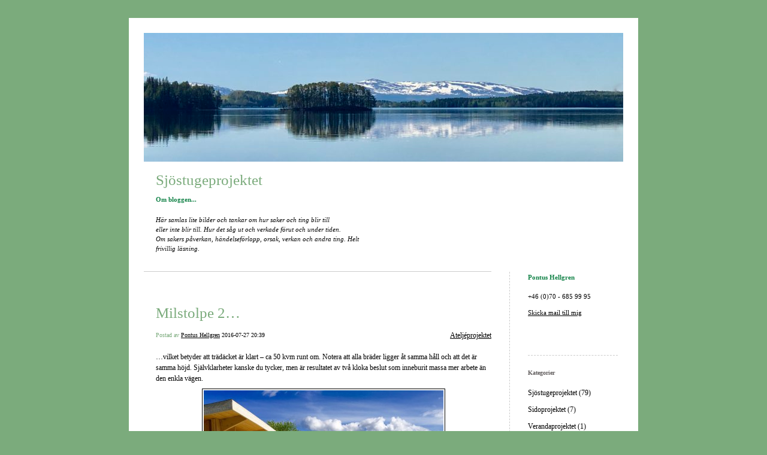

--- FILE ---
content_type: text/html; charset=UTF-8
request_url: https://bob.snowstar.se/2016/07/27/milstolpe-2-121/
body_size: 11729
content:


<!DOCTYPE html>
<html lang="sv-SE">
<head>
	<meta charset="UTF-8" />
    <meta http-equiv="Content-Type" content="text/html"  />
    <!-- Mobile Specific Metas ================================================== -->

    <meta name="viewport" content="width=device-width, initial-scale=1">

    <link rel="profile" href="http://gmpg.org/xfn/11"/>
    <link rel="pingback" href="https://bob.snowstar.se/xmlrpc.php"/>
    <title>Milstolpe 2&#8230; &#8211; Sjöstugeprojektet</title>
<meta name='robots' content='max-image-preview:large' />
	<style>img:is([sizes="auto" i], [sizes^="auto," i]) { contain-intrinsic-size: 3000px 1500px }</style>
	<link rel='dns-prefetch' href='//ilo-static.cdn-one.com' />
<link rel="alternate" type="application/rss+xml" title="Sjöstugeprojektet &raquo; Webbflöde" href="https://bob.snowstar.se/feed/" />
<link rel="alternate" type="application/rss+xml" title="Sjöstugeprojektet &raquo; Kommentarsflöde" href="https://bob.snowstar.se/comments/feed/" />
<link rel="alternate" type="application/rss+xml" title="Sjöstugeprojektet &raquo; Kommentarsflöde för Milstolpe 2&#8230;" href="https://bob.snowstar.se/2016/07/27/milstolpe-2-121/feed/" />
<script type="text/javascript">
/* <![CDATA[ */
window._wpemojiSettings = {"baseUrl":"https:\/\/s.w.org\/images\/core\/emoji\/16.0.1\/72x72\/","ext":".png","svgUrl":"https:\/\/s.w.org\/images\/core\/emoji\/16.0.1\/svg\/","svgExt":".svg","source":{"concatemoji":"https:\/\/bob.snowstar.se\/wp-includes\/js\/wp-emoji-release.min.js?ver=6.8.3"}};
/*! This file is auto-generated */
!function(s,n){var o,i,e;function c(e){try{var t={supportTests:e,timestamp:(new Date).valueOf()};sessionStorage.setItem(o,JSON.stringify(t))}catch(e){}}function p(e,t,n){e.clearRect(0,0,e.canvas.width,e.canvas.height),e.fillText(t,0,0);var t=new Uint32Array(e.getImageData(0,0,e.canvas.width,e.canvas.height).data),a=(e.clearRect(0,0,e.canvas.width,e.canvas.height),e.fillText(n,0,0),new Uint32Array(e.getImageData(0,0,e.canvas.width,e.canvas.height).data));return t.every(function(e,t){return e===a[t]})}function u(e,t){e.clearRect(0,0,e.canvas.width,e.canvas.height),e.fillText(t,0,0);for(var n=e.getImageData(16,16,1,1),a=0;a<n.data.length;a++)if(0!==n.data[a])return!1;return!0}function f(e,t,n,a){switch(t){case"flag":return n(e,"\ud83c\udff3\ufe0f\u200d\u26a7\ufe0f","\ud83c\udff3\ufe0f\u200b\u26a7\ufe0f")?!1:!n(e,"\ud83c\udde8\ud83c\uddf6","\ud83c\udde8\u200b\ud83c\uddf6")&&!n(e,"\ud83c\udff4\udb40\udc67\udb40\udc62\udb40\udc65\udb40\udc6e\udb40\udc67\udb40\udc7f","\ud83c\udff4\u200b\udb40\udc67\u200b\udb40\udc62\u200b\udb40\udc65\u200b\udb40\udc6e\u200b\udb40\udc67\u200b\udb40\udc7f");case"emoji":return!a(e,"\ud83e\udedf")}return!1}function g(e,t,n,a){var r="undefined"!=typeof WorkerGlobalScope&&self instanceof WorkerGlobalScope?new OffscreenCanvas(300,150):s.createElement("canvas"),o=r.getContext("2d",{willReadFrequently:!0}),i=(o.textBaseline="top",o.font="600 32px Arial",{});return e.forEach(function(e){i[e]=t(o,e,n,a)}),i}function t(e){var t=s.createElement("script");t.src=e,t.defer=!0,s.head.appendChild(t)}"undefined"!=typeof Promise&&(o="wpEmojiSettingsSupports",i=["flag","emoji"],n.supports={everything:!0,everythingExceptFlag:!0},e=new Promise(function(e){s.addEventListener("DOMContentLoaded",e,{once:!0})}),new Promise(function(t){var n=function(){try{var e=JSON.parse(sessionStorage.getItem(o));if("object"==typeof e&&"number"==typeof e.timestamp&&(new Date).valueOf()<e.timestamp+604800&&"object"==typeof e.supportTests)return e.supportTests}catch(e){}return null}();if(!n){if("undefined"!=typeof Worker&&"undefined"!=typeof OffscreenCanvas&&"undefined"!=typeof URL&&URL.createObjectURL&&"undefined"!=typeof Blob)try{var e="postMessage("+g.toString()+"("+[JSON.stringify(i),f.toString(),p.toString(),u.toString()].join(",")+"));",a=new Blob([e],{type:"text/javascript"}),r=new Worker(URL.createObjectURL(a),{name:"wpTestEmojiSupports"});return void(r.onmessage=function(e){c(n=e.data),r.terminate(),t(n)})}catch(e){}c(n=g(i,f,p,u))}t(n)}).then(function(e){for(var t in e)n.supports[t]=e[t],n.supports.everything=n.supports.everything&&n.supports[t],"flag"!==t&&(n.supports.everythingExceptFlag=n.supports.everythingExceptFlag&&n.supports[t]);n.supports.everythingExceptFlag=n.supports.everythingExceptFlag&&!n.supports.flag,n.DOMReady=!1,n.readyCallback=function(){n.DOMReady=!0}}).then(function(){return e}).then(function(){var e;n.supports.everything||(n.readyCallback(),(e=n.source||{}).concatemoji?t(e.concatemoji):e.wpemoji&&e.twemoji&&(t(e.twemoji),t(e.wpemoji)))}))}((window,document),window._wpemojiSettings);
/* ]]> */
</script>
<style id='wp-emoji-styles-inline-css' type='text/css'>

	img.wp-smiley, img.emoji {
		display: inline !important;
		border: none !important;
		box-shadow: none !important;
		height: 1em !important;
		width: 1em !important;
		margin: 0 0.07em !important;
		vertical-align: -0.1em !important;
		background: none !important;
		padding: 0 !important;
	}
</style>
<link rel='stylesheet' id='wp-block-library-css' href='https://bob.snowstar.se/wp-includes/css/dist/block-library/style.min.css?ver=6.8.3' type='text/css' media='all' />
<style id='classic-theme-styles-inline-css' type='text/css'>
/*! This file is auto-generated */
.wp-block-button__link{color:#fff;background-color:#32373c;border-radius:9999px;box-shadow:none;text-decoration:none;padding:calc(.667em + 2px) calc(1.333em + 2px);font-size:1.125em}.wp-block-file__button{background:#32373c;color:#fff;text-decoration:none}
</style>
<style id='global-styles-inline-css' type='text/css'>
:root{--wp--preset--aspect-ratio--square: 1;--wp--preset--aspect-ratio--4-3: 4/3;--wp--preset--aspect-ratio--3-4: 3/4;--wp--preset--aspect-ratio--3-2: 3/2;--wp--preset--aspect-ratio--2-3: 2/3;--wp--preset--aspect-ratio--16-9: 16/9;--wp--preset--aspect-ratio--9-16: 9/16;--wp--preset--color--black: #000000;--wp--preset--color--cyan-bluish-gray: #abb8c3;--wp--preset--color--white: #ffffff;--wp--preset--color--pale-pink: #f78da7;--wp--preset--color--vivid-red: #cf2e2e;--wp--preset--color--luminous-vivid-orange: #ff6900;--wp--preset--color--luminous-vivid-amber: #fcb900;--wp--preset--color--light-green-cyan: #7bdcb5;--wp--preset--color--vivid-green-cyan: #00d084;--wp--preset--color--pale-cyan-blue: #8ed1fc;--wp--preset--color--vivid-cyan-blue: #0693e3;--wp--preset--color--vivid-purple: #9b51e0;--wp--preset--gradient--vivid-cyan-blue-to-vivid-purple: linear-gradient(135deg,rgba(6,147,227,1) 0%,rgb(155,81,224) 100%);--wp--preset--gradient--light-green-cyan-to-vivid-green-cyan: linear-gradient(135deg,rgb(122,220,180) 0%,rgb(0,208,130) 100%);--wp--preset--gradient--luminous-vivid-amber-to-luminous-vivid-orange: linear-gradient(135deg,rgba(252,185,0,1) 0%,rgba(255,105,0,1) 100%);--wp--preset--gradient--luminous-vivid-orange-to-vivid-red: linear-gradient(135deg,rgba(255,105,0,1) 0%,rgb(207,46,46) 100%);--wp--preset--gradient--very-light-gray-to-cyan-bluish-gray: linear-gradient(135deg,rgb(238,238,238) 0%,rgb(169,184,195) 100%);--wp--preset--gradient--cool-to-warm-spectrum: linear-gradient(135deg,rgb(74,234,220) 0%,rgb(151,120,209) 20%,rgb(207,42,186) 40%,rgb(238,44,130) 60%,rgb(251,105,98) 80%,rgb(254,248,76) 100%);--wp--preset--gradient--blush-light-purple: linear-gradient(135deg,rgb(255,206,236) 0%,rgb(152,150,240) 100%);--wp--preset--gradient--blush-bordeaux: linear-gradient(135deg,rgb(254,205,165) 0%,rgb(254,45,45) 50%,rgb(107,0,62) 100%);--wp--preset--gradient--luminous-dusk: linear-gradient(135deg,rgb(255,203,112) 0%,rgb(199,81,192) 50%,rgb(65,88,208) 100%);--wp--preset--gradient--pale-ocean: linear-gradient(135deg,rgb(255,245,203) 0%,rgb(182,227,212) 50%,rgb(51,167,181) 100%);--wp--preset--gradient--electric-grass: linear-gradient(135deg,rgb(202,248,128) 0%,rgb(113,206,126) 100%);--wp--preset--gradient--midnight: linear-gradient(135deg,rgb(2,3,129) 0%,rgb(40,116,252) 100%);--wp--preset--font-size--small: 13px;--wp--preset--font-size--medium: 20px;--wp--preset--font-size--large: 36px;--wp--preset--font-size--x-large: 42px;--wp--preset--spacing--20: 0.44rem;--wp--preset--spacing--30: 0.67rem;--wp--preset--spacing--40: 1rem;--wp--preset--spacing--50: 1.5rem;--wp--preset--spacing--60: 2.25rem;--wp--preset--spacing--70: 3.38rem;--wp--preset--spacing--80: 5.06rem;--wp--preset--shadow--natural: 6px 6px 9px rgba(0, 0, 0, 0.2);--wp--preset--shadow--deep: 12px 12px 50px rgba(0, 0, 0, 0.4);--wp--preset--shadow--sharp: 6px 6px 0px rgba(0, 0, 0, 0.2);--wp--preset--shadow--outlined: 6px 6px 0px -3px rgba(255, 255, 255, 1), 6px 6px rgba(0, 0, 0, 1);--wp--preset--shadow--crisp: 6px 6px 0px rgba(0, 0, 0, 1);}:where(.is-layout-flex){gap: 0.5em;}:where(.is-layout-grid){gap: 0.5em;}body .is-layout-flex{display: flex;}.is-layout-flex{flex-wrap: wrap;align-items: center;}.is-layout-flex > :is(*, div){margin: 0;}body .is-layout-grid{display: grid;}.is-layout-grid > :is(*, div){margin: 0;}:where(.wp-block-columns.is-layout-flex){gap: 2em;}:where(.wp-block-columns.is-layout-grid){gap: 2em;}:where(.wp-block-post-template.is-layout-flex){gap: 1.25em;}:where(.wp-block-post-template.is-layout-grid){gap: 1.25em;}.has-black-color{color: var(--wp--preset--color--black) !important;}.has-cyan-bluish-gray-color{color: var(--wp--preset--color--cyan-bluish-gray) !important;}.has-white-color{color: var(--wp--preset--color--white) !important;}.has-pale-pink-color{color: var(--wp--preset--color--pale-pink) !important;}.has-vivid-red-color{color: var(--wp--preset--color--vivid-red) !important;}.has-luminous-vivid-orange-color{color: var(--wp--preset--color--luminous-vivid-orange) !important;}.has-luminous-vivid-amber-color{color: var(--wp--preset--color--luminous-vivid-amber) !important;}.has-light-green-cyan-color{color: var(--wp--preset--color--light-green-cyan) !important;}.has-vivid-green-cyan-color{color: var(--wp--preset--color--vivid-green-cyan) !important;}.has-pale-cyan-blue-color{color: var(--wp--preset--color--pale-cyan-blue) !important;}.has-vivid-cyan-blue-color{color: var(--wp--preset--color--vivid-cyan-blue) !important;}.has-vivid-purple-color{color: var(--wp--preset--color--vivid-purple) !important;}.has-black-background-color{background-color: var(--wp--preset--color--black) !important;}.has-cyan-bluish-gray-background-color{background-color: var(--wp--preset--color--cyan-bluish-gray) !important;}.has-white-background-color{background-color: var(--wp--preset--color--white) !important;}.has-pale-pink-background-color{background-color: var(--wp--preset--color--pale-pink) !important;}.has-vivid-red-background-color{background-color: var(--wp--preset--color--vivid-red) !important;}.has-luminous-vivid-orange-background-color{background-color: var(--wp--preset--color--luminous-vivid-orange) !important;}.has-luminous-vivid-amber-background-color{background-color: var(--wp--preset--color--luminous-vivid-amber) !important;}.has-light-green-cyan-background-color{background-color: var(--wp--preset--color--light-green-cyan) !important;}.has-vivid-green-cyan-background-color{background-color: var(--wp--preset--color--vivid-green-cyan) !important;}.has-pale-cyan-blue-background-color{background-color: var(--wp--preset--color--pale-cyan-blue) !important;}.has-vivid-cyan-blue-background-color{background-color: var(--wp--preset--color--vivid-cyan-blue) !important;}.has-vivid-purple-background-color{background-color: var(--wp--preset--color--vivid-purple) !important;}.has-black-border-color{border-color: var(--wp--preset--color--black) !important;}.has-cyan-bluish-gray-border-color{border-color: var(--wp--preset--color--cyan-bluish-gray) !important;}.has-white-border-color{border-color: var(--wp--preset--color--white) !important;}.has-pale-pink-border-color{border-color: var(--wp--preset--color--pale-pink) !important;}.has-vivid-red-border-color{border-color: var(--wp--preset--color--vivid-red) !important;}.has-luminous-vivid-orange-border-color{border-color: var(--wp--preset--color--luminous-vivid-orange) !important;}.has-luminous-vivid-amber-border-color{border-color: var(--wp--preset--color--luminous-vivid-amber) !important;}.has-light-green-cyan-border-color{border-color: var(--wp--preset--color--light-green-cyan) !important;}.has-vivid-green-cyan-border-color{border-color: var(--wp--preset--color--vivid-green-cyan) !important;}.has-pale-cyan-blue-border-color{border-color: var(--wp--preset--color--pale-cyan-blue) !important;}.has-vivid-cyan-blue-border-color{border-color: var(--wp--preset--color--vivid-cyan-blue) !important;}.has-vivid-purple-border-color{border-color: var(--wp--preset--color--vivid-purple) !important;}.has-vivid-cyan-blue-to-vivid-purple-gradient-background{background: var(--wp--preset--gradient--vivid-cyan-blue-to-vivid-purple) !important;}.has-light-green-cyan-to-vivid-green-cyan-gradient-background{background: var(--wp--preset--gradient--light-green-cyan-to-vivid-green-cyan) !important;}.has-luminous-vivid-amber-to-luminous-vivid-orange-gradient-background{background: var(--wp--preset--gradient--luminous-vivid-amber-to-luminous-vivid-orange) !important;}.has-luminous-vivid-orange-to-vivid-red-gradient-background{background: var(--wp--preset--gradient--luminous-vivid-orange-to-vivid-red) !important;}.has-very-light-gray-to-cyan-bluish-gray-gradient-background{background: var(--wp--preset--gradient--very-light-gray-to-cyan-bluish-gray) !important;}.has-cool-to-warm-spectrum-gradient-background{background: var(--wp--preset--gradient--cool-to-warm-spectrum) !important;}.has-blush-light-purple-gradient-background{background: var(--wp--preset--gradient--blush-light-purple) !important;}.has-blush-bordeaux-gradient-background{background: var(--wp--preset--gradient--blush-bordeaux) !important;}.has-luminous-dusk-gradient-background{background: var(--wp--preset--gradient--luminous-dusk) !important;}.has-pale-ocean-gradient-background{background: var(--wp--preset--gradient--pale-ocean) !important;}.has-electric-grass-gradient-background{background: var(--wp--preset--gradient--electric-grass) !important;}.has-midnight-gradient-background{background: var(--wp--preset--gradient--midnight) !important;}.has-small-font-size{font-size: var(--wp--preset--font-size--small) !important;}.has-medium-font-size{font-size: var(--wp--preset--font-size--medium) !important;}.has-large-font-size{font-size: var(--wp--preset--font-size--large) !important;}.has-x-large-font-size{font-size: var(--wp--preset--font-size--x-large) !important;}
:where(.wp-block-post-template.is-layout-flex){gap: 1.25em;}:where(.wp-block-post-template.is-layout-grid){gap: 1.25em;}
:where(.wp-block-columns.is-layout-flex){gap: 2em;}:where(.wp-block-columns.is-layout-grid){gap: 2em;}
:root :where(.wp-block-pullquote){font-size: 1.5em;line-height: 1.6;}
</style>
<link rel='stylesheet' id='template1_green_default_css-css' href='https://usercontent.one/wp/bob.snowstar.se/wp-content/themes/onecom-ilotheme/assets/css/default.css?ver=6.8.3&media=1673538531' type='text/css' media='all' />
<link rel='stylesheet' id='shinyboxcss-css' href='https://usercontent.one/wp/bob.snowstar.se/wp-content/themes/onecom-ilotheme/assets/css/shinybox.min.css?ver=6.8.3&media=1673538531' type='text/css' media='all' />
<link rel='stylesheet' id='template1_green_css-css' href='//ilo-static.cdn-one.com/iloapp/blog/css/template1_green.css?ver=6.8.3' type='text/css' media='all' />
<style id='template1_green_css-inline-css' type='text/css'>
/* generator: iloblog 1.0 */#headerDiv h1 a, #headerDiv h1 a:hover, #headerDiv h1 a:visited {color: #7bab7c;font-family: Verdana;font-size: 25px;}#menuDiv h4 {color: #605c5c;font-family: Verdana;font-size: 10px;}#menuDiv li a, #menuDiv li a:visited, a.categoryAnchor, a.categoryAnchor:visited {color: #000000;line-height: 150%;font-family: Verdana;font-size: 12px;}#headerDiv h2, #aboutMeDiv h4 {color: #128247;font-family: Verdana;font-size: 11px;}#headerDiv p, #aboutMeDiv p {color: #000000;line-height: 150%;font-family: Verdana;font-size: 11px;}div.post h2 a, div.post h2 a:hover, div.post h2 a:visited {color: #7bab7c;line-height: 110%;font-family: Verdana;font-size: 25px;}.time {color: #7bab7c;font-family: Verdana;font-size: 10px;}div.post {color: #000000;line-height: 150%;font-family: Verdana;font-size: 12px;}div.post img {border-color: #000000;}div.comment {color: #000000;line-height: 100%;font-family: Verdana;font-size: 12px;}a:visited {color: #000000;}a, #aboutMeDiv a {color: #000000;}a:hover {color: #000000;}#containerDiv {color: #000000;background-color: #ffffff;}body {font-family: Verdana;background-color: #7bab7c;background-image: none;}#loginDiv input.textfield, #loginDiv input.button, #newPostAnchor img {font-size: 12px;background-color: #bad3bb;}
</style>
<link rel='stylesheet' id='template1_green_responsive-css' href='https://usercontent.one/wp/bob.snowstar.se/wp-content/themes/onecom-ilotheme/assets/css/responsive.css?ver=6.8.3&media=1673538531' type='text/css' media='all' />
<script type="text/javascript" src="https://bob.snowstar.se/wp-includes/js/jquery/jquery.min.js?ver=3.7.1" id="jquery-core-js"></script>
<script type="text/javascript" src="https://bob.snowstar.se/wp-includes/js/jquery/jquery-migrate.min.js?ver=3.4.1" id="jquery-migrate-js"></script>
<link rel="https://api.w.org/" href="https://bob.snowstar.se/wp-json/" /><link rel="alternate" title="JSON" type="application/json" href="https://bob.snowstar.se/wp-json/wp/v2/posts/37" /><link rel="EditURI" type="application/rsd+xml" title="RSD" href="https://bob.snowstar.se/xmlrpc.php?rsd" />
<meta name="generator" content="WordPress 6.8.3" />
<link rel="canonical" href="https://bob.snowstar.se/2016/07/27/milstolpe-2-121/" />
<link rel='shortlink' href='https://bob.snowstar.se/?p=37' />
<link rel="alternate" title="oEmbed (JSON)" type="application/json+oembed" href="https://bob.snowstar.se/wp-json/oembed/1.0/embed?url=https%3A%2F%2Fbob.snowstar.se%2F2016%2F07%2F27%2Fmilstolpe-2-121%2F" />
<link rel="alternate" title="oEmbed (XML)" type="text/xml+oembed" href="https://bob.snowstar.se/wp-json/oembed/1.0/embed?url=https%3A%2F%2Fbob.snowstar.se%2F2016%2F07%2F27%2Fmilstolpe-2-121%2F&#038;format=xml" />
<style>[class*=" icon-oc-"],[class^=icon-oc-]{speak:none;font-style:normal;font-weight:400;font-variant:normal;text-transform:none;line-height:1;-webkit-font-smoothing:antialiased;-moz-osx-font-smoothing:grayscale}.icon-oc-one-com-white-32px-fill:before{content:"901"}.icon-oc-one-com:before{content:"900"}#one-com-icon,.toplevel_page_onecom-wp .wp-menu-image{speak:none;display:flex;align-items:center;justify-content:center;text-transform:none;line-height:1;-webkit-font-smoothing:antialiased;-moz-osx-font-smoothing:grayscale}.onecom-wp-admin-bar-item>a,.toplevel_page_onecom-wp>.wp-menu-name{font-size:16px;font-weight:400;line-height:1}.toplevel_page_onecom-wp>.wp-menu-name img{width:69px;height:9px;}.wp-submenu-wrap.wp-submenu>.wp-submenu-head>img{width:88px;height:auto}.onecom-wp-admin-bar-item>a img{height:7px!important}.onecom-wp-admin-bar-item>a img,.toplevel_page_onecom-wp>.wp-menu-name img{opacity:.8}.onecom-wp-admin-bar-item.hover>a img,.toplevel_page_onecom-wp.wp-has-current-submenu>.wp-menu-name img,li.opensub>a.toplevel_page_onecom-wp>.wp-menu-name img{opacity:1}#one-com-icon:before,.onecom-wp-admin-bar-item>a:before,.toplevel_page_onecom-wp>.wp-menu-image:before{content:'';position:static!important;background-color:rgba(240,245,250,.4);border-radius:102px;width:18px;height:18px;padding:0!important}.onecom-wp-admin-bar-item>a:before{width:14px;height:14px}.onecom-wp-admin-bar-item.hover>a:before,.toplevel_page_onecom-wp.opensub>a>.wp-menu-image:before,.toplevel_page_onecom-wp.wp-has-current-submenu>.wp-menu-image:before{background-color:#76b82a}.onecom-wp-admin-bar-item>a{display:inline-flex!important;align-items:center;justify-content:center}#one-com-logo-wrapper{font-size:4em}#one-com-icon{vertical-align:middle}.imagify-welcome{display:none !important;}</style>        <!--Customizer CSS-->
        <style type="text/css">
                    </style>
        <!--/Customizer CSS-->
		    </head>
<body class="wp-singular post-template-default single single-post postid-37 single-format-standard wp-theme-onecom-ilotheme template1_green no-banner">


<!-- START master wrapper -->
<div id="containerDiv">
	<!-- START banner container -->
    <div id="bannerDiv">
    <img src="https://usercontent.one/wp/bob.snowstar.se/wp-content/uploads/2020/06/cropped-IMG_2096-1.jpg?media=1673538531" alt="Blog Image" /></div>    <!-- END banner container -->


	<!-- START header div -->
    <div id="headerDiv">
    <div>
        <h1><a href="https://bob.snowstar.se/">Sjöstugeprojektet</a></h1>
        <h2 id='ilo_about_blog_title'>Om bloggen...</h2><p id='ilo_blog_description'><p><i>Här samlas lite bilder och tankar om hur saker och ting blir till<br />eller inte blir till. Hur det såg ut och verkade förut och under tiden.<br />Om sakers påverkan, händelseförlopp, orsak, verkan och andra ting. </i><i>Helt<br />frivillig läsning</i>.</p></p>    </div>
</div>	<!-- END header div -->


	<!--- START main div --->
    <div id="mainDiv">

    
            <div class="post post-37 type-post status-publish format-standard hentry category-category4">
                <h2><a href="https://bob.snowstar.se/2016/07/27/milstolpe-2-121/">Milstolpe 2&#8230;</a></h2>

                <a class="categoryAnchor" href="https://bob.snowstar.se/category/category4/" title="Ateljéprojektet" rel="nofollow">Ateljéprojektet</a>
                <span class="time"><span class="byline"> Postad av <span class="author vcard"><a class="url fn n" href="https://bob.snowstar.se/author/pontus-hellgrengmail-com/">Pontus Hellgren</a></span></span><span class="posted-on"><span class="screen-reader-text">Posted on</span> <a href="https://bob.snowstar.se/2016/07/27/" rel="bookmark" class="plain-link" datetime="2016-07-27T20:39:18+02:00">2016-07-27 20:39</a></span></span>

                <br>
                                <div class="post-content">
                    <p> &#8230;vilket betyder att trädäcket är klart &#8211; ca 50 kvm runt om. Notera att alla bräder ligger åt samma håll och att det är samma höjd. Självklarheter kanske du tycker, men är resultatet av två kloka beslut som inneburit massa mer arbete än den enkla vägen. <br /><img decoding="async" src="https://usercontent.one/wp/bob.snowstar.se/wp-content/uploads/imported-media/images/1469644559.jpg?media=1673538531" /><br /><img decoding="async" src="https://usercontent.one/wp/bob.snowstar.se/wp-content/uploads/imported-media/images/1469644588.jpg?media=1673538531" /><br /><img decoding="async" src="https://usercontent.one/wp/bob.snowstar.se/wp-content/uploads/imported-media/images/1469644673.jpg?media=1673538531" /><br /><img decoding="async" src="https://usercontent.one/wp/bob.snowstar.se/wp-content/uploads/imported-media/images/1469644697.jpg?media=1673538531" />Inga bilder på underredet som är mer improviserat och betydligt mer intressant om man vill se hur man kan, och inte kan göra, men gör det ändå. Grymt stabilt i alla fall. Säkert både lite overkill här och där och kanske lite av den andra varan också. Nästa steg blir nog att lata sig lite och dricka vin på trädäcket.</p>
<p></p>
                </div>
                <br><br>

                <!-- Post Footer CTA links -->
                <ul class="cta-links">
                    <li class="commentLi"><a class="commentAnchor" href="https://bob.snowstar.se/2016/07/27/milstolpe-2-121/#respond">
                            Kommentarer(0)</a>
                        <span class="time niceURL">https://bob.snowstar.se/?p=37</span>
                    </li>

                    
                    
                </ul>
                
<div id="comments" class="comments-area commentBlock">

		<div id="respond" class="comment-respond">
		<h3 id="reply-title" class="comment-reply-title">Lämna ett svar <small><a rel="nofollow" id="cancel-comment-reply-link" href="/2016/07/27/milstolpe-2-121/#respond" style="display:none;">Avbryt svar</a></small></h3><form action="https://bob.snowstar.se/wp-comments-post.php" method="post" id="commentform" class="comment-form"><p class="comment-notes"><span id="email-notes">Din e-postadress kommer inte publiceras.</span> <span class="required-field-message">Obligatoriska fält är märkta <span class="required">*</span></span></p><p class="comment-form-comment"><label for="comment">Kommentar <span class="required">*</span></label> <textarea id="comment" name="comment" cols="45" rows="8" maxlength="65525" required></textarea></p><p class="comment-form-author"><label for="author">Namn <span class="required">*</span></label> <input id="author" name="author" type="text" value="" size="30" maxlength="245" autocomplete="name" required /></p>
<p class="comment-form-email"><label for="email">E-postadress <span class="required">*</span></label> <input id="email" name="email" type="email" value="" size="30" maxlength="100" aria-describedby="email-notes" autocomplete="email" required /></p>
<p class="comment-form-url"><label for="url">Webbplats</label> <input id="url" name="url" type="url" value="" size="30" maxlength="200" autocomplete="url" /></p>
<p class="comment-form-cookies-consent"><input id="wp-comment-cookies-consent" name="wp-comment-cookies-consent" type="checkbox" value="yes" /> <label for="wp-comment-cookies-consent">Spara mitt namn, min e-postadress och webbplats i denna webbläsare till nästa gång jag skriver en kommentar.</label></p>
<p class="form-submit"><input name="submit" type="submit" id="submit" class="submit" value="Publicera kommentar" /> <input type='hidden' name='comment_post_ID' value='37' id='comment_post_ID' />
<input type='hidden' name='comment_parent' id='comment_parent' value='0' />
</p></form>	</div><!-- #respond -->
	
</div><!-- #comments -->

            </div><!-- End of post -->

        
    
</div>	<!--- END main div --->


	<!--- START menu div --->
    <!--- START menu div --->
<div id="menuDiv">


    <!-- Right Sidebar Top -->
    <span id="ilo_about_me_status"></span>
    
    
    <div id="aboutMeDiv" class="menuBox" >
                    <h4 id="ilo_about_me_title">Pontus Hellgren</h4>
                <hr>
                    <p id="ilo_about_me_description"><p>+46 (0)70 - 685 99 95</p><p><a href="mailto: pontus.hellgren@gmail.com" target="_blank" rel="noopener">Skicka mail till mig</a></p><p> </p></p>
            </div>


    <div id="categoriesDiv" class="menuBox">
        <h4>Kategorier</h4>

        <hr>
        <ul>
            <li><a href=https://bob.snowstar.se/category/category0/>Sjöstugeprojektet (79)</a></li><li><a href=https://bob.snowstar.se/category/category1/>Sidoprojektet (7)</a></li><li><a href=https://bob.snowstar.se/category/category2/>Verandaprojektet (1)</a></li><li><a href=https://bob.snowstar.se/category/category3/>Trädhusprojektet (1)</a></li><li><a href=https://bob.snowstar.se/category/category4/>Ateljéprojektet (34)</a></li><li><a href=https://bob.snowstar.se/category/category5/>Nya sjöstugeprojektet (9)</a></li><li><a href=https://bob.snowstar.se/category/category7/>Utekökprojektet (19)</a></li><li><a href=https://bob.snowstar.se/category/category6/>Life it self (3)</a></li>        </ul>


    </div>
    <div id="prevPostsDiv" class="menuBox">
        <h4>Nyligen publicerat</h4>
        <hr>
        <ul>
            <li><a href="https://bob.snowstar.se/2020/05/24/nordannalden-kok-update/">Gamla köket - color update <br><span class="time posted-on">2020-05-24 18:10</span></a></li><li><a href="https://bob.snowstar.se/2017/07/18/smaksak-155/">Smaksak <br><span class="time posted-on">2017-07-18 07:35</span></a></li><li><a href="https://bob.snowstar.se/2017/07/11/barstolarna-pa-plats-154/">Barstolarna på plats <br><span class="time posted-on">2017-07-11 20:57</span></a></li><li><a href="https://bob.snowstar.se/2017/07/08/plotsligt-sa-hander-det-153/">Plötsligt så händer det <br><span class="time posted-on">2017-07-08 19:43</span></a></li><li><a href="https://bob.snowstar.se/2017/07/03/bardacket-klart-152/">Bardäcket klart <br><span class="time posted-on">2017-07-03 20:27</span></a></li><li><a href="https://bob.snowstar.se/2017/07/02/barhang-151/">Barhäng <br><span class="time posted-on">2017-07-02 19:48</span></a></li><li><a href="https://bob.snowstar.se/2017/06/25/gjuta-bankskiva-i-betong-steg-for-steg-150/">Gjuta bänkskiva i betong steg för steg <br><span class="time posted-on">2017-06-25 22:19</span></a></li><li><a href="https://bob.snowstar.se/2017/06/18/tillrackligt-klart-149/">Tillräckligt klart... <br><span class="time posted-on">2017-06-18 18:43</span></a></li><li><a href="https://bob.snowstar.se/2017/06/11/med-ovantad-energi-147/">Med oväntad energi... <br><span class="time posted-on">2017-06-11 17:45</span></a></li><li><a href="https://bob.snowstar.se/2017/06/04/finlir-146/">Finlir <br><span class="time posted-on">2017-06-04 23:15</span></a></li><li><a href="https://bob.snowstar.se/2017/06/03/cleo-145/">Cleo <br><span class="time posted-on">2017-06-03 09:07</span></a></li><li><a href="https://bob.snowstar.se/2017/06/02/en-milstolpe-passerad-144/">En milstolpe passerad... <br><span class="time posted-on">2017-06-02 20:24</span></a></li><li><a href="https://bob.snowstar.se/2017/05/30/pem-slang-143/">PEM slang <br><span class="time posted-on">2017-05-30 19:20</span></a></li><li><a href="https://bob.snowstar.se/2017/05/28/betongskivan-klar-142/">Betongskivan klar <br><span class="time posted-on">2017-05-28 19:19</span></a></li><li><a href="https://bob.snowstar.se/2017/05/27/impregnering-141/">Impregnering <br><span class="time posted-on">2017-05-27 22:07</span></a></li><li><a href="https://bob.snowstar.se/2017/05/26/det-tar-sig-140/">Det tar sig... <br><span class="time posted-on">2017-05-26 18:52</span></a></li><li><a href="https://bob.snowstar.se/2017/05/25/back-on-track-139/">Back on track <br><span class="time posted-on">2017-05-25 19:33</span></a></li><li><a href="https://bob.snowstar.se/2017/05/24/fuck-138/">FUCK <br><span class="time posted-on">2017-05-24 19:43</span></a></li><li><a href="https://bob.snowstar.se/2017/05/21/puuhh-gjutningen-klar-137/">Puuhh gjutningen klar <br><span class="time posted-on">2017-05-21 20:05</span></a></li><li><a href="https://bob.snowstar.se/2017/05/20/gjutformen-klar-136/">Gjutformen klar <br><span class="time posted-on">2017-05-20 19:20</span></a></li><li><a href="https://bob.snowstar.se/2017/05/14/ett-rum-kok-135/">Ett rum &amp; kök <br><span class="time posted-on">2017-05-14 20:06</span></a></li><li><a href="https://bob.snowstar.se/2016/10/15/antligen-klart-134/">Äntligen klart! <br><span class="time posted-on">2016-10-15 19:42</span></a></li><li><a href="https://bob.snowstar.se/2016/09/16/studieresa-133/">Studieresa... <br><span class="time posted-on">2016-09-16 20:01</span></a></li><li><a href="https://bob.snowstar.se/2016/08/31/flexade-ut-idag-132/">Flexade ut idag <br><span class="time posted-on">2016-08-31 17:14</span></a></li><li><a href="https://bob.snowstar.se/2016/08/28/deck-lights-131/">Deck lights <br><span class="time posted-on">2016-08-28 10:01</span></a></li><li><a href="https://bob.snowstar.se/2016/08/20/plattak-pa-130/">Plåttak på <br><span class="time posted-on">2016-08-20 18:50</span></a></li><li><a href="https://bob.snowstar.se/2016/08/18/entretak-129/">Entrétak <br><span class="time posted-on">2016-08-18 18:41</span></a></li><li><a href="https://bob.snowstar.se/2016/08/14/halvfardigt-128/">Halvfärdigt... <br><span class="time posted-on">2016-08-14 09:26</span></a></li><li><a href="https://bob.snowstar.se/2016/08/12/krigsmalning-127/">Krigsmålning... <br><span class="time posted-on">2016-08-12 21:28</span></a></li><li><a href="https://bob.snowstar.se/2016/08/12/malning-pagar-126/">Målning pågår... <br><span class="time posted-on">2016-08-12 18:52</span></a></li><li><a href="https://bob.snowstar.se/2016/08/06/klart-betalt-125/">Klart &amp; betalt <br><span class="time posted-on">2016-08-06 20:54</span></a></li><li><a href="https://bob.snowstar.se/2016/08/03/panelsnickringen-paborjad-idag-124/">Panelsnickringen påbörjad idag <br><span class="time posted-on">2016-08-03 20:38</span></a></li><li><a href="https://bob.snowstar.se/2016/08/02/hemkort-123/">Hemkört <br><span class="time posted-on">2016-08-02 19:25</span></a></li><li><a href="https://bob.snowstar.se/2016/07/31/inre-tjanst-idag-122/">Inre tjänst idag <br><span class="time posted-on">2016-07-31 17:29</span></a></li><li><a href="https://bob.snowstar.se/2016/07/27/milstolpe-2-121/">Milstolpe 2... <br><span class="time posted-on">2016-07-27 20:39</span></a></li><li><a href="https://bob.snowstar.se/2016/07/14/arkeologi-120/">Arkeologi <br><span class="time posted-on">2016-07-14 22:36</span></a></li><li><a href="https://bob.snowstar.se/2016/07/10/ingen-lasning-for-ett-otranat-byggaroga-119/">Ingen läsning för ett otränat byggaröga! <br><span class="time posted-on">2016-07-10 20:05</span></a></li><li><a href="https://bob.snowstar.se/2016/07/09/kvallsbild-118/">Kvällsbild... <br><span class="time posted-on">2016-07-09 22:58</span></a></li><li><a href="https://bob.snowstar.se/2016/07/09/pain-is-my-middle-name-117/">Pain is my middle name... <br><span class="time posted-on">2016-07-09 20:14</span></a></li><li><a href="https://bob.snowstar.se/2016/07/07/forsta-milstolpen-avklarad-116/">Första milstolpen avklarad <br><span class="time posted-on">2016-07-07 19:08</span></a></li><li><a href="https://bob.snowstar.se/2016/07/05/billig-underlagspapp-115/">Billig underlagspapp... <br><span class="time posted-on">2016-07-05 21:40</span></a></li><li><a href="https://bob.snowstar.se/2016/07/04/rasponten-spikad-114/">Råsponten spikad... <br><span class="time posted-on">2016-07-04 23:28</span></a></li><li><a href="https://bob.snowstar.se/2016/07/03/stomme-klar-113/">Stomme klar <br><span class="time posted-on">2016-07-03 17:53</span></a></li><li><a href="https://bob.snowstar.se/2016/07/02/tva-vaggar-i-regn-112/">Två väggar i regn <br><span class="time posted-on">2016-07-02 19:04</span></a></li><li><a href="https://bob.snowstar.se/2016/06/19/bubbeljavel-111/">Bubbeljävel <br><span class="time posted-on">2016-06-19 16:57</span></a></li><li><a href="https://bob.snowstar.se/2016/06/18/here-we-go-again-110/">Here we go again... <br><span class="time posted-on">2016-06-18 21:04</span></a></li><li><a href="https://bob.snowstar.se/2015/01/11/jamtlandstriangeln-109/">Jämtlandstriangeln... <br><span class="time posted-on">2015-01-11 16:53</span></a></li><li><a href="https://bob.snowstar.se/2013/12/29/closed-again-108/">Closed again... <br><span class="time posted-on">2013-12-29 23:20</span></a></li><li><a href="https://bob.snowstar.se/2013/12/29/fucking-ivar-107/">Fucking Ivar <br><span class="time posted-on">2013-12-29 22:14</span></a></li><li><a href="https://bob.snowstar.se/2013/08/04/nordannalden-106/">Nordannälden <br><span class="time posted-on">2013-08-04 16:35</span></a></li><li><a href="https://bob.snowstar.se/2013/08/03/istallet-for-snickring-105/">Istället för snickring... <br><span class="time posted-on">2013-08-03 23:29</span></a></li><li><a href="https://bob.snowstar.se/2013/06/07/sommar-104/">Sommar... <br><span class="time posted-on">2013-06-07 00:04</span></a></li><li><a href="https://bob.snowstar.se/2013/05/25/mera-vatten-tack-103/">Mera vatten tack.. <br><span class="time posted-on">2013-05-25 21:19</span></a></li><li><a href="https://bob.snowstar.se/2013/05/20/bryggfusk-102/">Bryggfusk <br><span class="time posted-on">2013-05-20 07:56</span></a></li><li><a href="https://bob.snowstar.se/2013/05/01/hollywoodfasad-101/">Hollywoodfasad <br><span class="time posted-on">2013-05-01 16:47</span></a></li><li><a href="https://bob.snowstar.se/2013/04/28/compact-living-100/">Compact Living <br><span class="time posted-on">2013-04-28 16:30</span></a></li><li><a href="https://bob.snowstar.se/2013/04/27/point-of-no-return-99/">Point of no return <br><span class="time posted-on">2013-04-27 17:34</span></a></li><li><a href="https://bob.snowstar.se/2011/12/21/closed-for-the-season-98/">Closed for the season <br><span class="time posted-on">2011-12-21 20:28</span></a></li><li><a href="https://bob.snowstar.se/2011/08/09/ett-trasigt-horn-97/">Ett trasigt hörn... <br><span class="time posted-on">2011-08-09 17:02</span></a></li><li><a href="https://bob.snowstar.se/2011/07/28/forsta-hindret-passerat-96/">Första hindret passerat... <br><span class="time posted-on">2011-07-28 20:17</span></a></li><li><a href="https://bob.snowstar.se/2011/06/23/omtag-95/">Omtag... <br><span class="time posted-on">2011-06-23 18:43</span></a></li><li><a href="https://bob.snowstar.se/2011/06/09/igar-gick-tiden-ut-94/">Igår gick tiden ut... <br><span class="time posted-on">2011-06-09 19:01</span></a></li><li><a href="https://bob.snowstar.se/2011/05/22/3e-gangen-gillt-93/">3:e gången gillt... <br><span class="time posted-on">2011-05-22 22:03</span></a></li><li><a href="https://bob.snowstar.se/2011/05/19/still-waiting-92/">Still waiting... <br><span class="time posted-on">2011-05-19 19:46</span></a></li><li><a href="https://bob.snowstar.se/2011/05/08/sommarstart-90/">Sommarstart... <br><span class="time posted-on">2011-05-08 16:58</span></a></li><li><a href="https://bob.snowstar.se/2011/05/04/nedrakningen-pagar-89/">Nedräkningen pågår... <br><span class="time posted-on">2011-05-04 20:32</span></a></li><li><a href="https://bob.snowstar.se/2011/04/03/2nd-thoughts-88/">2nd thoughts... <br><span class="time posted-on">2011-04-03 20:55</span></a></li><li><a href="https://bob.snowstar.se/2011/03/31/bygglovsansokan-inlamnad-87/">Bygglovsansökan inlämnad <br><span class="time posted-on">2011-03-31 19:11</span></a></li><li><a href="https://bob.snowstar.se/2011/03/28/bygglovsansokan-snart-inlamnad-86/">Bygglovsansökan snart inlämnad <br><span class="time posted-on">2011-03-28 19:42</span></a></li><li><a href="https://bob.snowstar.se/2011/03/13/nytt-projekt-pa-gang-85/">Nytt projekt på gång <br><span class="time posted-on">2011-03-13 20:03</span></a></li><li><a href="https://bob.snowstar.se/2010/10/20/klart-for-i-ar-84/">Klart för i år <br><span class="time posted-on">2010-10-20 18:25</span></a></li><li><a href="https://bob.snowstar.se/2010/08/08/aldrig-ge-upp-83/">Aldrig ge upp... <br><span class="time posted-on">2010-08-08 16:51</span></a></li><li><a href="https://bob.snowstar.se/2010/07/29/semester-82/">Semester <br><span class="time posted-on">2010-07-29 17:22</span></a></li><li><a href="https://bob.snowstar.se/2010/07/19/vaktstyrkan-har-utokats-81/">Vaktstyrkan har utökats... <br><span class="time posted-on">2010-07-19 18:32</span></a></li><li><a href="https://bob.snowstar.se/2010/07/17/kallvatten-ar-for-veklingar-80/">Kallvatten är för veklingar… <br><span class="time posted-on">2010-07-17 19:09</span></a></li><li><a href="https://bob.snowstar.se/2010/07/10/nan-varm-dusch-har-det-inte-blivit-79/">Nå'n varm dusch har det inte blivit... <br><span class="time posted-on">2010-07-10 18:56</span></a></li><li><a href="https://bob.snowstar.se/2010/07/07/vinna-eller-forsvinna-78/">Vinna eller försvinna... <br><span class="time posted-on">2010-07-07 20:40</span></a></li><li><a href="https://bob.snowstar.se/2010/07/05/en-svalkande-dusch-hade-suttit-fint-77/">En svalkande dusch hade suttit fint... <br><span class="time posted-on">2010-07-05 00:41</span></a></li><li><a href="https://bob.snowstar.se/2010/07/03/det-verkar-fixa-sig-76/">Det verkar fixa sig... <br><span class="time posted-on">2010-07-03 19:47</span></a></li><li><a href="https://bob.snowstar.se/2010/07/02/monsterskydd-75/">Mönsterskydd... <br><span class="time posted-on">2010-07-02 21:35</span></a></li><li><a href="https://bob.snowstar.se/2010/07/02/mera-tradack-74/">Mera trädäck <br><span class="time posted-on">2010-07-02 21:30</span></a></li><li><a href="https://bob.snowstar.se/2010/07/01/en-granne-73/">En granne <br><span class="time posted-on">2010-07-01 21:49</span></a></li><li><a href="https://bob.snowstar.se/2010/06/20/1-000-trallskruvar-senare-72/">1.000 trallskruvar senare... <br><span class="time posted-on">2010-06-20 15:40</span></a></li><li><a href="https://bob.snowstar.se/2010/06/19/dansbana-till-midsommar-71/">Dansbana till midsommar... <br><span class="time posted-on">2010-06-19 17:37</span></a></li><li><a href="https://bob.snowstar.se/2010/06/10/inte-mycket-till-lasning-70/">Inte mycket till läsning... <br><span class="time posted-on">2010-06-10 19:50</span></a></li><li><a href="https://bob.snowstar.se/2010/06/07/fantastiskt-lyxigt-men-kallt-69/">Fantastiskt lyxigt men kallt! <br><span class="time posted-on">2010-06-07 21:39</span></a></li><li><a href="https://bob.snowstar.se/2010/06/06/overskapen-klara-68/">Överskåpen klara <br><span class="time posted-on">2010-06-06 17:32</span></a></li><li><a href="https://bob.snowstar.se/2010/06/04/snickringen-av-utomhuskoket-fortsatter-67/">Snickringen av utomhusköket fortsätter... <br><span class="time posted-on">2010-06-04 20:42</span></a></li><li><a href="https://bob.snowstar.se/2010/05/23/premiar-66/">Premiär <br><span class="time posted-on">2010-05-23 09:18</span></a></li><li><a href="https://bob.snowstar.se/2010/05/22/utomhuskoket-65/">Utomhusköket... <br><span class="time posted-on">2010-05-22 17:36</span></a></li><li><a href="https://bob.snowstar.se/2010/05/13/varde-ljus-64/">Varde ljus... <br><span class="time posted-on">2010-05-13 18:17</span></a></li><li><a href="https://bob.snowstar.se/2010/05/12/varldens-dyraste-elektrikerbroder-63/">Världens dyraste elektrikerbröder... <br><span class="time posted-on">2010-05-12 18:58</span></a></li><li><a href="https://bob.snowstar.se/2010/03/21/antligen-var-62/">Äntligen vår... <br><span class="time posted-on">2010-03-21 17:48</span></a></li><li><a href="https://bob.snowstar.se/2010/01/24/snowpark-stuff-61/">Snowpark stuff... <br><span class="time posted-on">2010-01-24 18:25</span></a></li><li><a href="https://bob.snowstar.se/2009/11/21/max-back-super-sessions-60/">Max Bäck Super Sessions <br><span class="time posted-on">2009-11-21 16:52</span></a></li><li><a href="https://bob.snowstar.se/2009/11/01/closed-for-winter-59/">Closed for Winter <br><span class="time posted-on">2009-11-01 17:15</span></a></li><li><a href="https://bob.snowstar.se/2009/10/24/ventilationen-pa-plats-58/">Ventilationen på plats <br><span class="time posted-on">2009-10-24 18:17</span></a></li><li><a href="https://bob.snowstar.se/2009/10/17/vinterforberedelser-57/">Vinterförberedelser <br><span class="time posted-on">2009-10-17 17:41</span></a></li><li><a href="https://bob.snowstar.se/2009/10/11/ett-nytt-sidoprojekt-igen-56/">Ett nytt sidoprojekt igen <br><span class="time posted-on">2009-10-11 18:08</span></a></li>        </ul>
    </div>
    <div id="loginDiv" class="menuBox">
        <h4>
                    </h4>
        <hr>
                    <ul>
                <li><a target="_parent" href="https://bob.snowstar.se/wp-login.php">Logga in</a></li>
            </ul>
            </div>
    <a id="rssAnchor" href="https://bob.snowstar.se/feed/" title="RSS 2.0">
        <img src="https://usercontent.one/wp/bob.snowstar.se/wp-content/themes/onecom-ilotheme/assets/images/smileys/rss.gif?media=1673538531" alt="RSS Feed">
    </a>

    <!-- Right Sidebar Bottom -->
    
</div>

<!--- END menu div --->	<!--- END menu div --->

<div style="clear:both"></div>
            <div id="footerDiv">
                    </div>
        <!-- Footer div -->
    
    </div>
    <!-- End of container div -->

    
    <script type="speculationrules">
{"prefetch":[{"source":"document","where":{"and":[{"href_matches":"\/*"},{"not":{"href_matches":["\/wp-*.php","\/wp-admin\/*","\/wp-content\/uploads\/*","\/wp-content\/*","\/wp-content\/plugins\/*","\/wp-content\/themes\/onecom-ilotheme\/*","\/*\\?(.+)"]}},{"not":{"selector_matches":"a[rel~=\"nofollow\"]"}},{"not":{"selector_matches":".no-prefetch, .no-prefetch a"}}]},"eagerness":"conservative"}]}
</script>
<script>
//check if url has hash component, if so send ajax and redirect on response. If redirect_url is not
// present in response do nothing.
var urlHash = window.location.hash;
if (urlHash && urlHash.indexOf('#post') > -1) {
	var pid = urlHash.replace('#post', '');

	if(Number.isInteger(parseInt(pid))){
		var data = {
			action: 'ilo_post_redirect',
			pid: pid
		};
		jQuery.post('https://bob.snowstar.se/wp-admin/admin-ajax.php', data).success(function(res, status) {
			if (res.redirect_url) {
				window.location.href = res.redirect_url;
			}
		});
	}    
}
</script>

<script type="text/javascript" src="https://usercontent.one/wp/bob.snowstar.se/wp-content/themes/onecom-ilotheme/assets/js/shinybox.min.js?ver=0.2.1&media=1673538531" id="shinyboxjs-js"></script>
<script type="text/javascript" src="https://usercontent.one/wp/bob.snowstar.se/wp-content/themes/onecom-ilotheme/assets/js/blog.js?ver=0.2.1&media=1673538531" id="blogjs-js"></script>
<script type="text/javascript" id="blogjs-js-after">
/* <![CDATA[ */
var ilo_sidebar = document.getElementById("menuDiv").clientHeight;
	document.getElementById("containerDiv").style.minHeight = ilo_sidebar+"px";
/* ]]> */
</script>
<script type="text/javascript" src="https://bob.snowstar.se/wp-includes/js/comment-reply.min.js?ver=6.8.3" id="comment-reply-js" async="async" data-wp-strategy="async"></script>
<script id="ocvars">var ocSiteMeta = {plugins: {"a3e4aa5d9179da09d8af9b6802f861a8": 1,"2c9812363c3c947e61f043af3c9852d0": 1,"b904efd4c2b650207df23db3e5b40c86": 1,"a3fe9dc9824eccbd72b7e5263258ab2c": 1}}</script>
    </body>
</html>